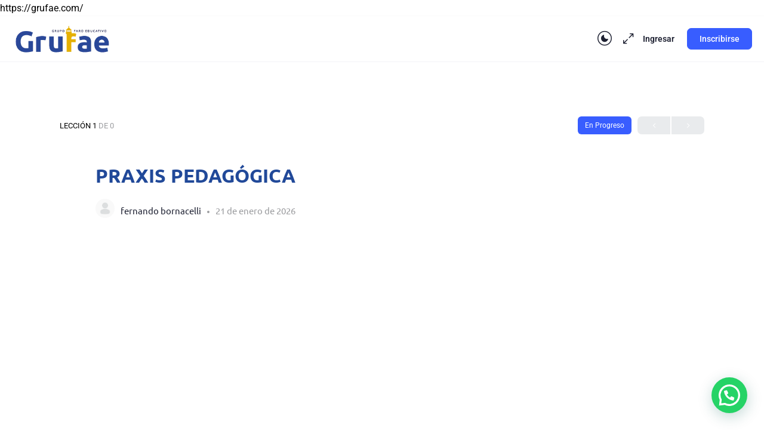

--- FILE ---
content_type: text/css
request_url: https://grufae.com/wp-content/themes/buddyboss-theme-child/style.css?ver=1.0.0
body_size: 24
content:
/*
Theme Name:     Buddyboss-themechild Grufae
Theme URI:      https://publimerk.com.co/
Description:    Este es un tema hijo exclusivo para GRUFAE
Author:         Fernando Bornacelli
Author URI:     https://publimerk.com.co/
Template:       buddyboss-theme
Version:        1.0.0
*/


#breadcrumbs {
    visibility: hidden;
}




--- FILE ---
content_type: text/css
request_url: https://grufae.com/wp-content/uploads/elementor/css/post-24888.css?ver=1768915417
body_size: 272
content:
.elementor-kit-24888{--e-global-color-primary:#214999;--e-global-color-secondary:#E6B009;--e-global-color-text:#000000;--e-global-color-accent:#214999;--e-global-color-9bc1b4e:#4054B2;--e-global-color-2e5275d3:#23A455;--e-global-color-3f219e59:#000;--e-global-color-ad2bfe5:#FFF;--e-global-color-a12fc04:#214999;--e-global-typography-primary-font-family:"Roboto";--e-global-typography-primary-font-weight:600;--e-global-typography-secondary-font-family:"Roboto Slab";--e-global-typography-secondary-font-weight:400;--e-global-typography-text-font-family:"Roboto";--e-global-typography-text-font-weight:400;--e-global-typography-accent-font-family:"Roboto";--e-global-typography-accent-font-weight:500;color:#000000;font-family:"Ubuntu", Sans-serif;}.elementor-kit-24888 e-page-transition{background-color:#FFBC7D;}.elementor-kit-24888 h1{color:var( --e-global-color-primary );font-family:"Ubuntu", Sans-serif;}.elementor-kit-24888 h2{color:var( --e-global-color-primary );font-family:"Ubuntu", Sans-serif;}.elementor-kit-24888 h3{font-family:"Ubuntu", Sans-serif;}.elementor-kit-24888 h4{font-family:"Ubuntu", Sans-serif;}.elementor-kit-24888 h5{font-family:"Ubuntu", Sans-serif;}.elementor-kit-24888 h6{font-family:"Ubuntu", Sans-serif;}.elementor-section.elementor-section-boxed > .elementor-container{max-width:1140px;}.e-con{--container-max-width:1140px;}.elementor-widget:not(:last-child){--kit-widget-spacing:20px;}.elementor-element{--widgets-spacing:20px 20px;--widgets-spacing-row:20px;--widgets-spacing-column:20px;}{}h1.entry-title{display:var(--page-title-display);}@media(max-width:1024px){.elementor-section.elementor-section-boxed > .elementor-container{max-width:1024px;}.e-con{--container-max-width:1024px;}}@media(max-width:767px){.elementor-section.elementor-section-boxed > .elementor-container{max-width:767px;}.e-con{--container-max-width:767px;}}

--- FILE ---
content_type: text/css
request_url: https://grufae.com/wp-content/uploads/elementor/css/post-25741.css?ver=1768915439
body_size: 862
content:
.elementor-25741 .elementor-element.elementor-element-d6e2f69{--display:flex;--min-height:400px;--flex-direction:row;--container-widget-width:calc( ( 1 - var( --container-widget-flex-grow ) ) * 100% );--container-widget-height:100%;--container-widget-flex-grow:1;--container-widget-align-self:stretch;--flex-wrap-mobile:wrap;--align-items:center;--gap:0px 0px;--row-gap:0px;--column-gap:0px;}.elementor-25741 .elementor-element.elementor-element-d6e2f69:not(.elementor-motion-effects-element-type-background), .elementor-25741 .elementor-element.elementor-element-d6e2f69 > .elementor-motion-effects-container > .elementor-motion-effects-layer{background-color:var( --e-global-color-a12fc04 );}.elementor-25741 .elementor-element.elementor-element-0bfcc10{--display:flex;}.elementor-25741 .elementor-element.elementor-element-0bfcc10.e-con{--flex-grow:0;--flex-shrink:0;}.elementor-25741 .elementor-element.elementor-element-dda513e{text-align:start;}.elementor-25741 .elementor-element.elementor-element-f501726{color:#FFFFFF;}.elementor-25741 .elementor-element.elementor-element-e69df78{--display:flex;--flex-direction:column;--container-widget-width:calc( ( 1 - var( --container-widget-flex-grow ) ) * 100% );--container-widget-height:initial;--container-widget-flex-grow:0;--container-widget-align-self:initial;--flex-wrap-mobile:wrap;--justify-content:center;--align-items:flex-start;}.elementor-25741 .elementor-element.elementor-element-e69df78.e-con{--flex-grow:0;--flex-shrink:0;}.elementor-25741 .elementor-element.elementor-element-fd33bbd .elementor-heading-title{font-size:18px;color:#FFFFFF;}.elementor-25741 .elementor-element.elementor-element-60e9b79{width:var( --container-widget-width, 89.737% );max-width:89.737%;--container-widget-width:89.737%;--container-widget-flex-grow:0;column-gap:10px;font-size:14px;color:#FFFFFF;}.elementor-25741 .elementor-element.elementor-element-60e9b79.elementor-element{--flex-grow:0;--flex-shrink:0;}.elementor-25741 .elementor-element.elementor-element-1779344{--display:flex;}.elementor-25741 .elementor-element.elementor-element-ee0f1e4 .elementor-heading-title{font-size:18px;color:#FFFFFF;}.elementor-25741 .elementor-element.elementor-element-11ab9f9 .elementor-field-group{padding-right:calc( 10px/2 );padding-left:calc( 10px/2 );margin-bottom:10px;}.elementor-25741 .elementor-element.elementor-element-11ab9f9 .elementor-form-fields-wrapper{margin-left:calc( -10px/2 );margin-right:calc( -10px/2 );margin-bottom:-10px;}.elementor-25741 .elementor-element.elementor-element-11ab9f9 .elementor-field-group.recaptcha_v3-bottomleft, .elementor-25741 .elementor-element.elementor-element-11ab9f9 .elementor-field-group.recaptcha_v3-bottomright{margin-bottom:0;}body.rtl .elementor-25741 .elementor-element.elementor-element-11ab9f9 .elementor-labels-inline .elementor-field-group > label{padding-left:0px;}body:not(.rtl) .elementor-25741 .elementor-element.elementor-element-11ab9f9 .elementor-labels-inline .elementor-field-group > label{padding-right:0px;}body .elementor-25741 .elementor-element.elementor-element-11ab9f9 .elementor-labels-above .elementor-field-group > label{padding-bottom:0px;}.elementor-25741 .elementor-element.elementor-element-11ab9f9 .elementor-field-type-html{padding-bottom:0px;}.elementor-25741 .elementor-element.elementor-element-11ab9f9 .elementor-field-group .elementor-field:not(.elementor-select-wrapper){background-color:#ffffff;}.elementor-25741 .elementor-element.elementor-element-11ab9f9 .elementor-field-group .elementor-select-wrapper select{background-color:#ffffff;}.elementor-25741 .elementor-element.elementor-element-11ab9f9 .e-form__buttons__wrapper__button-next{color:#ffffff;}.elementor-25741 .elementor-element.elementor-element-11ab9f9 .elementor-button[type="submit"]{color:#ffffff;}.elementor-25741 .elementor-element.elementor-element-11ab9f9 .elementor-button[type="submit"] svg *{fill:#ffffff;}.elementor-25741 .elementor-element.elementor-element-11ab9f9 .e-form__buttons__wrapper__button-previous{color:#ffffff;}.elementor-25741 .elementor-element.elementor-element-11ab9f9 .e-form__buttons__wrapper__button-next:hover{color:#ffffff;}.elementor-25741 .elementor-element.elementor-element-11ab9f9 .elementor-button[type="submit"]:hover{color:#ffffff;}.elementor-25741 .elementor-element.elementor-element-11ab9f9 .elementor-button[type="submit"]:hover svg *{fill:#ffffff;}.elementor-25741 .elementor-element.elementor-element-11ab9f9 .e-form__buttons__wrapper__button-previous:hover{color:#ffffff;}.elementor-25741 .elementor-element.elementor-element-11ab9f9{--e-form-steps-indicators-spacing:20px;--e-form-steps-indicator-padding:30px;--e-form-steps-indicator-inactive-secondary-color:#ffffff;--e-form-steps-indicator-active-secondary-color:#ffffff;--e-form-steps-indicator-completed-secondary-color:#ffffff;--e-form-steps-divider-width:1px;--e-form-steps-divider-gap:10px;}.elementor-25741 .elementor-element.elementor-element-353bc3f .elementor-heading-title{font-size:18px;color:#FFFFFF;}.elementor-25741 .elementor-element.elementor-element-3996db9{--grid-template-columns:repeat(0, auto);text-align:left;--grid-column-gap:5px;--grid-row-gap:0px;}.elementor-25741 .elementor-element.elementor-element-fe8f1ca{--display:flex;--min-height:0px;--flex-direction:row;--container-widget-width:calc( ( 1 - var( --container-widget-flex-grow ) ) * 100% );--container-widget-height:100%;--container-widget-flex-grow:1;--container-widget-align-self:stretch;--flex-wrap-mobile:wrap;--justify-content:center;--align-items:center;}.elementor-25741 .elementor-element.elementor-element-4c3a2f4{width:var( --container-widget-width, 61.746% );max-width:61.746%;--container-widget-width:61.746%;--container-widget-flex-grow:0;text-align:center;}.elementor-25741 .elementor-element.elementor-element-4c3a2f4.elementor-element{--flex-grow:0;--flex-shrink:0;}.elementor-25741 .elementor-element.elementor-element-9dd5975{text-align:start;}.elementor-25741 .elementor-element.elementor-element-9dd5975 img{width:57%;}.elementor-theme-builder-content-area{height:400px;}.elementor-location-header:before, .elementor-location-footer:before{content:"";display:table;clear:both;}@media(min-width:768px){.elementor-25741 .elementor-element.elementor-element-d6e2f69{--content-width:1140px;}.elementor-25741 .elementor-element.elementor-element-0bfcc10{--width:34.215%;}.elementor-25741 .elementor-element.elementor-element-e69df78{--width:30.873%;}}